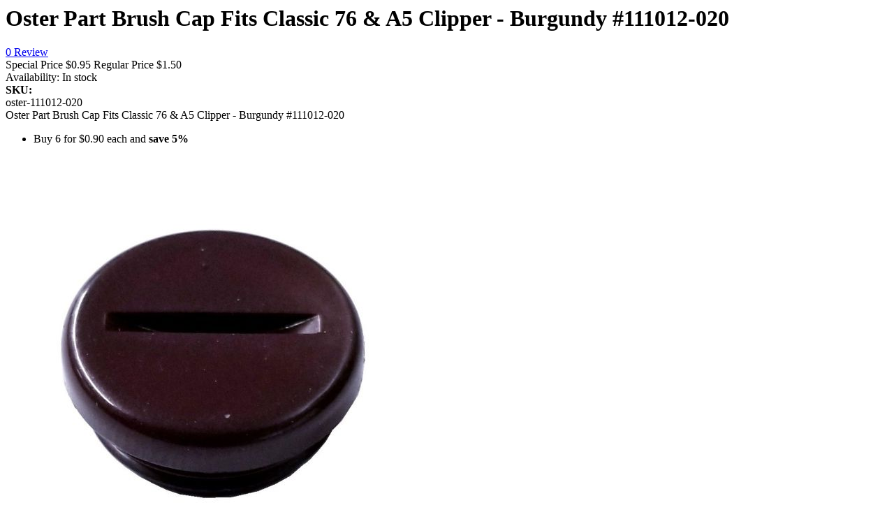

--- FILE ---
content_type: text/html; charset=UTF-8
request_url: https://www.barbersalon.com/quickview/product/quickview/id/1455/
body_size: -568
content:
<div class="detail-info-product-view product-info-main"><input name="form_key" type="hidden" value="I2a6yu3AH2KrdtCE" /><div class="product-info-price"><h1 class="title-product-quickview">
	Oster Part Brush Cap Fits Classic 76 & A5 Clipper - Burgundy #111012-020</h1><div class="product-reviews-summary short empty">
	<div class="inner-rating">
		<div class="rating-result-0">
			
		</div>
	</div>
    <div class="reviews-actions">
        <a class="action add" href="https://www.barbersalon.com/catalog/product/view/_ignore_category/1/id/1455/s/oster-brush-cap-burgundy-fits-classic-76-a5-2-speed-clipper-111012-020/#review-form">
			0            Review        </a>
    </div>
</div>
<div class="price-box price-final_price" data-role="priceBox" data-product-id="1455" data-price-box="product-id-1455">
    <span class="special-price">
        

<span class="price-container price-final_price&#x20;tax&#x20;weee"
           >
            <span class="price-label">Special Price</span>
        <span  id="product-price-1455"                data-price-amount="0.95"
        data-price-type="finalPrice"
        class="price-wrapper "
    ><span class="price">$0.95</span></span>
                
        
    </span>
    </span>
    <span class="old-price">
        

<span class="price-container price-final_price&#x20;tax&#x20;weee"
        >
            <span class="price-label">Regular Price</span>
        <span  id="old-price-1455"                data-price-amount="1.5"
        data-price-type="oldPrice"
        class="price-wrapper "
    ><span class="price">$1.50</span></span>
        </span>
    </span>



<!-- <div
    style="margin-top: 10px; display: block; float: left; width: inherit;"
    data-pp-message
    data-pp-style-layout="text"
    data-pp-style-logo-type="inline"
    data-pp-style-text-color="black"
    data-pp-amount="">
</div> -->


</div><div class="product-info-stock-sku">
            <div class="stock available" title="Availability">
            Availability: <span>In stock</span>
        </div>
    
<div class="product attribute sku">
    <strong class="type">SKU: </strong>    <div class="value" >oster-111012-020</div>
</div>
</div>
<div class="product attribute overview">
        <div class="value" >Oster Part Brush Cap Fits Classic 76 & A5 Clipper - Burgundy #111012-020</div>
</div>
</div>
    <ul class="prices-tier&#x20;items">
                    <li class="item">
                                    Buy 6 for 

<span class="price-container price-tier_price&#x20;tax&#x20;weee"
        >
        <span                 data-price-amount="0.9"
        data-price-type=""
        class="price-wrapper "
    ><span class="price">$0.90</span></span>
        </span>
 each and <strong class="benefit">save<span class="percent tier-0">&nbsp;5</span>%</strong>                            </li>
            </ul>
    <div class="attr-info"><div class="product-social-extra">
	<a href="#" title="Add To Wishlist"
		class="action towishlist wishlist-link"
		data-post='{"action":"https:\/\/www.barbersalon.com\/wishlist\/index\/add\/","data":{"product":1455,"uenc":"aHR0cHM6Ly93d3cuYmFyYmVyc2Fsb24uY29tL3F1aWNrdmlldy9wcm9kdWN0L3F1aWNrdmlldy9pZC8xNDU1Lw~~"}}'
		data-action="add-to-wishlist"><i class="fa fa-heart"></i></a>
<a href="#" title="Add To Compare" data-post='{"action":"https:\/\/www.barbersalon.com\/catalog\/product_compare\/add\/","data":{"product":"1455","uenc":"aHR0cHM6Ly93d3cuYmFyYmVyc2Fsb24uY29tL3F1aWNrdmlldy9wcm9kdWN0L3F1aWNrdmlldy9pZC8xNDU1Lw~~"}}'
	data-role="add-to-links"
	class="action tocompare compare-link"><i class="fa fa-retweet"></i></a>
<script type="text/x-magento-init">
    {
        "body": {
            "addToWishlist": {"productType":"simple"}        }
    }
</script>
<a href="#" onclick="window.print();return false;" title="Print" class="action print-link"><i class="fa fa-print"></i></a>
<a href="https://www.facebook.com/sharer.php?u=https://www.barbersalon.com/catalog/product/view/id/1455/s/oster-brush-cap-burgundy-fits-classic-76-a5-2-speed-clipper-111012-020/" title="Share" onclick="return !window.open(this.href, 'Facebook', 'width=500,height=500')"><i class="fa fa-share"></i></a></div></div></div><div class="product media"><div class="gallery-placeholder _block-content-loading" data-gallery-role="gallery-placeholder" id="gallery_1455" >
	<div class="product-slider-wrapper">
		<div class="main-img-quickview">
			<a href="https://www.barbersalon.com/media/catalog/product/cache/8e59b62a4261eecdd9d2fcd33d57eace/o/s/oster-111012-020.jpg" class="cloud-zoom" rel="transparentImage: '[data-uri]', useWrapper: false, showTitle: false, zoomWidth:'100', adjustY:0, adjustX:0">
				<img src="https://www.barbersalon.com/media/catalog/product/cache/f6e6b1e75ba80be48e3706c64e276ab2/o/s/oster-111012-020.jpg">
			</a>
		</div>
	</div>
	<div class="row">
		<ul class="bxslider owl">
					<li class="small_image active"><img src="https://www.barbersalon.com/media/catalog/product/cache/10ebee7c616ca0ef22ee5f726d0f42c9/o/s/oster-111012-020.jpg" data-href="https://www.barbersalon.com/media/catalog/product/cache/8e59b62a4261eecdd9d2fcd33d57eace/o/s/oster-111012-020.jpg" data-thumb-image="https://www.barbersalon.com/media/catalog/product/cache/f6e6b1e75ba80be48e3706c64e276ab2/o/s/oster-111012-020.jpg"></li>
					<li class="small_image "><img src="https://www.barbersalon.com/media/catalog/product/cache/10ebee7c616ca0ef22ee5f726d0f42c9/o/s/oster-111012-020-2_2.jpg" data-href="https://www.barbersalon.com/media/catalog/product/cache/8e59b62a4261eecdd9d2fcd33d57eace/o/s/oster-111012-020-2_2.jpg" data-thumb-image="https://www.barbersalon.com/media/catalog/product/cache/f6e6b1e75ba80be48e3706c64e276ab2/o/s/oster-111012-020-2_2.jpg"></li>
				</ul>
	</div>
</div>
</div><script type="text/x-magento-init">
    {
        "body": {
            "requireCookie": {"noCookieUrl":"https:\/\/www.barbersalon.com\/cookie\/index\/noCookies\/","triggers":[".action.tocompare"],"isRedirectCmsPage":true}        }
    }
</script>
